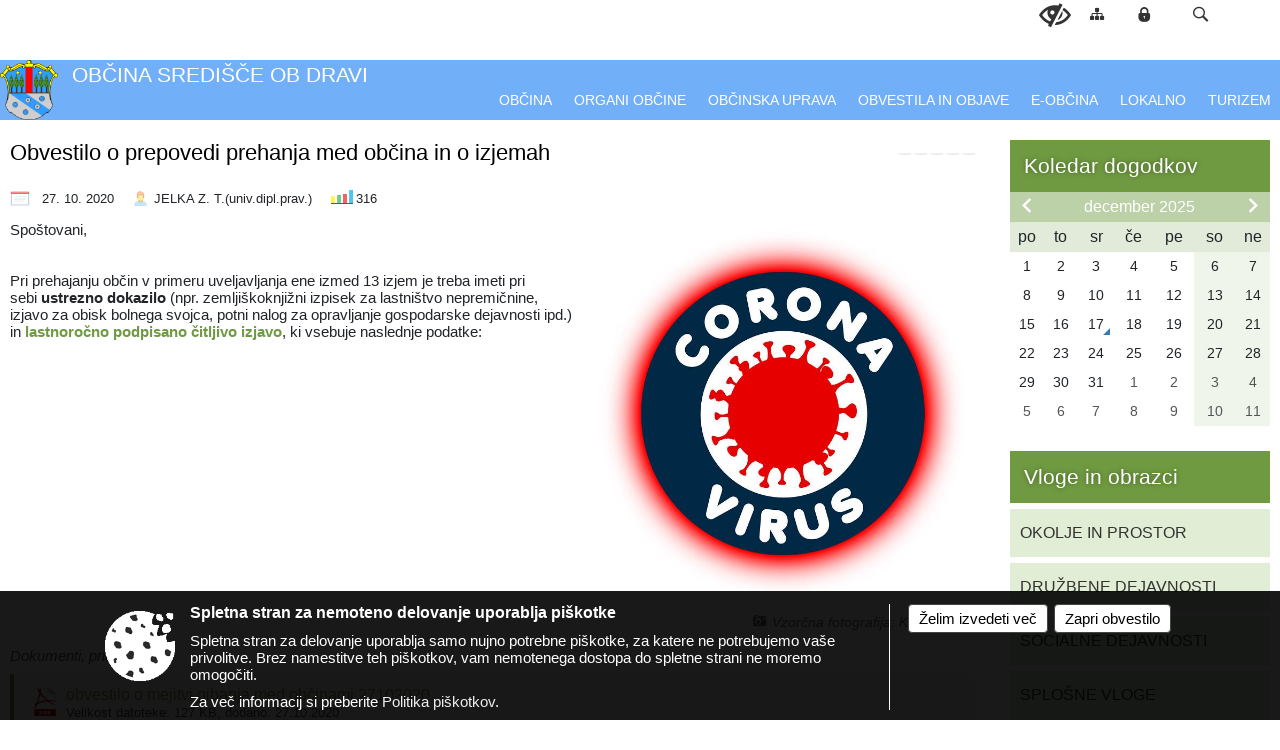

--- FILE ---
content_type: text/html; charset=utf-8
request_url: https://www.sredisce-ob-dravi.si/objava/309662
body_size: 388399
content:



<!DOCTYPE html>
<html lang="sl">
<head prefix="og: https://ogp.me/ns#">
    <meta charset="utf-8" />
    <meta property="og:type" content="website" />
    <title>Obvestilo o prepovedi prehanja med občina in o izjemah - sredisce-ob-dravi.si</title>
    <meta property="og:title" content="Obvestilo o prepovedi prehanja med občina in o izjemah - sredisce-ob-dravi.si" />
    <meta property="fb:app_id" content="1414532895426376" />
    <meta name="copyright" content="Copyright Sigmateh, 2025. Vse pravice pridržane.">
    <meta name="author" content="E-občina">
    <meta name="description" content="Spo&amp;scaron;tovani,   Pri prehajanju občin v primeru uveljavljanja ene izmed 13 izjem je treba imeti pri sebi ustrezno dokazilo (npr. zemlji&amp;scaron;koknjižni izpisek za lastni&amp;scaron;tvo nepremičnine, izjavo za obisk bolnega svojca, potni nalog za opravljanje gospodarske dejavnosti ipd.) in lastnoročno podpisano čitljivo izjavo, ki vsebuje naslednje podatke:" />
    <meta property="og:description" content="Spo&amp;scaron;tovani,   Pri prehajanju občin v primeru uveljavljanja ene izmed 13 izjem je treba imeti pri sebi ustrezno dokazilo (npr. zemlji&amp;scaron;koknjižni izpisek za lastni&amp;scaron;tvo nepremičnine, izjavo za obisk bolnega svojca, potni nalog za opravljanje gospodarske dejavnosti ipd.) in lastnoročno podpisano čitljivo izjavo, ki vsebuje naslednje podatke:" />
    <meta name="keywords" content="novice, aktualno dogajanje, novice v regiji, obcinske novice, občinske novice, oglasna deska, dogajanje v obcini, dogajanje v občini, obcinska stran, občinska stran, novosti v obcini, novosti v občini, Središče ob Dravi, Občina Središče ob Dravi" />
    <meta name="viewport" content="width=device-width, initial-scale=1.0" />
    
    
                    <meta property="og:url" content="https://www.sredisce-ob-dravi.si/objava/309662" />
                    <meta property="og:image" content="http://www.sredisce-ob-dravi.si/Datoteke/Slike/NoviceGalerija/l_939.png" />
                

            <link rel="shortcut icon" href="/favicons/sredisceobdravi/favicon.ico?v=7kxM7lPYPq">
        <link rel="canonical" href="https://www.sredisce-ob-dravi.si/objava/309662" />
        <link rel="sitemap" type="application/xml" title="Sitemap" href="/sitemapxml">

    <script src="/bundles/jquerybasic?v=388"></script>

    <script src="/bundles/bootstrap?v=388"></script>


    <!--[if lte IE 9]>
        <link href="/Scripts/animateit/iefix?v=WVNPMo8DK8TNI_w7e8_RCm17J9vKRIQ26uWUHEE5Dy01" rel="stylesheet"/>

    <![endif]-->
    <link href="/Content/osnovno?v=388" rel="stylesheet"/>

    <link href="/Content/bootstrap/bootstrap.min.css?v=388" rel="stylesheet"/>


    <script type="text/javascript">
        window.addEventListener("DOMContentLoaded", function () {
            if (window.navigator.userAgent.indexOf("Trident/") > 0) {
                alert("Ker za brskanje uporabljate starejšo različico spletnega brskalnika, vse funkcionalnosti spletnega mesta morda ne bodo na voljo. Predlagamo, da namestite Microsoft EDGE, Mozilla Firefox, Google Chrome ali katerega od drugih sodobnih spletnih brskalnikov.");
            }
        });
    </script>

    <script class="structured-data-org" type="application/ld+json">
        {
        "@context":"https://schema.org",
        "@type":"Organization",
        "name":"Občina Središče ob Dravi",
        "legalName":"Občina Središče ob Dravi",
        "url":"https://www.sredisce-ob-dravi.si",
        "logo":"https://e-obcina.si/Images/Grbi/sredisceobdravi.png",
        "contactPoint":
        {"@type":"ContactPoint","contactType":"Spletna stran Občine Središče ob Dravi","telephone":"[02 741 66 10]","email":"obcina.sredisce.ob.dravi@siol.net"}
        }
    </script>



        <link href="/Content/TinyMce/tinymce.min.css" rel="stylesheet" type="text/css" />

            <link href="/Content/Glave/modern5.min.css" rel="stylesheet" type="text/css" />
        <link href="/Content/Personalized/205.min.css" rel="stylesheet" type="text/css" />


    <link rel="stylesheet" href="/Fonts/eoicons/eoicons.css" />

    
    <link href="/Content/Responsive/novica?v=StFp0hTnC6woZi59JX9mogjjEoQcv0xHXfZK_LtP9O01" rel="stylesheet"/>


</head>
<body class="subpage    sl-SI">


    <div id="menu_mobile">
        <div id="header">
            <a href="#menu-left" class="eoicons eoicon-list" style="left: 0;" title="Meni - levo" aria-label="Meni - levo"></a>

            
            <a href="#menu-right" class="eoicons eoicon-user2" style="right: 0;" title="Meni - desno" aria-label="Meni - desno"></a>

        </div>

        <nav id="menu-left" role="navigation" aria-label="Glavna navigacija">
            <ul>
                        <li>
                                    <span>OBČINA</span>
                                                            <ul>
                                        <li>
                                                <a href="/objave/347" target="_self">Vizitka občine</a>

                                        </li>
                                        <li>
                                                <a href="/objave/175" target="_self">Predstavitev občine</a>

                                        </li>
                                        <li>
                                                <a href="/objave/187" target="_self">Grb in zastava</a>

                                        </li>
                                        <li>
                                                <a href="/katalogjavnegaznacaja" target="_self">Katalog informacij javnega značaja</a>

                                        </li>
                                        <li>
                                                <a href="/objave/191" target="_self">Občinski praznik</a>

                                        </li>
                                        <li>
                                                <a href="/objave/188" target="_self">Občinski nagrajenci</a>

                                        </li>
                                        <li>
                                                <a href="/gallery" target="_self">Fotogalerija</a>

                                        </li>
                                        <li>
                                                <a href="/objave/48" target="_self">Vaški odbori</a>

                                        </li>
                                        <li>
                                                <a href="/objave/172" target="_self">Naselja v občini</a>

                                        </li>
                                        <li>
                                                <a href="/objave/183" target="_self">Organigram</a>

                                        </li>
                                        <li>
                                                <a href="/gdpr" target="_self">Varstvo osebnih podatkov</a>

                                        </li>
                                        <li>
                                                <a href="/objave/177" target="_self">Strateški dokumenti</a>

                                        </li>
                                </ul>
                        </li>
                        <li>
                                    <span>ORGANI OBČINE</span>
                                                            <ul>
                                        <li>
                                                <a href="/objave/176" target="_self">Župan občine</a>

                                        </li>
                                        <li>
                                                <a href="/objave/294" target="_self">Podžupan občine</a>

                                        </li>
                                        <li>
                                                <span>OBČINSKI SVET</span>

                                                <ul>
                                                            <li><a href="/objave/201" target="_self">Naloge in pristojnosti</a></li>
                                                            <li><a href="/objave/229" target="_self">Člani občinskega sveta</a></li>
                                                            <li><a href="/objave/76" target="_self">Seje občinskega sveta</a></li>
                                                            <li><a href="/objave/115?subcategory=143" target="_self">Delovna telesa</a></li>
                                                </ul>
                                        </li>
                                        <li>
                                                <a href="/objava/271603" target="_self">Nadzorni odbor</a>

                                        </li>
                                        <li>
                                                <a href="/objava/277973" target="_self">Občinska volilna komisija</a>

                                        </li>
                                        <li>
                                                <a href="/objava/271607" target="_self">Svet za preventivo in vzgojo v cestnem prometu</a>

                                        </li>
                                        <li>
                                                <a href="/objava/271623" target="_self">Civilna zaščita</a>

                                        </li>
                                </ul>
                        </li>
                        <li>
                                    <span>OBČINSKA UPRAVA</span>
                                                            <ul>
                                        <li>
                                                <a href="/objave/200" target="_self">Naloge in pristojnosti</a>

                                        </li>
                                        <li>
                                                <a href="/objave/230" target="_self">Imenik zaposlenih</a>

                                        </li>
                                        <li>
                                                <a href="/objava/287820" target="_self">Skupna občinska uprava</a>

                                        </li>
                                        <li>
                                                <a href="/objave/255" target="_self">Uradne ure - delovni čas</a>

                                        </li>
                                        <li>
                                                <a href="/objave/180" target="_self">Pooblaščeni za odločanje</a>

                                        </li>
                                </ul>
                        </li>
                        <li>
                                    <span>OBVESTILA IN OBJAVE</span>
                                                            <ul>
                                        <li>
                                                <a href="/objave/8" target="_self">Novice in objave</a>

                                        </li>
                                        <li>
                                                <a href="/objave/43" target="_self">Koledar dogodkov</a>

                                        </li>
                                        <li>
                                                <a href="/objave/274" target="_self">Zapore cest</a>

                                        </li>
                                        <li>
                                                <a href="/objave/38" target="_self">Lokalni utrip - novice</a>

                                        </li>
                                        <li>
                                                <a href="/objave/58" target="_self">Javni razpisi in objave</a>

                                        </li>
                                        <li>
                                                <a href="/objave/46" target="_self">Projekti in investicije</a>

                                        </li>
                                        <li>
                                                <a href="/objave/107" target="_self">Prostorski akti občine</a>

                                        </li>
                                        <li>
                                                <a href="/acts" target="_self">Predpisi in odloki</a>

                                        </li>
                                        <li>
                                                <a href="/objave/65" target="_self">Uradna glasila</a>

                                        </li>
                                        <li>
                                                <a href="/objave/63" target="_self">Občinski časopis</a>

                                        </li>
                                        <li>
                                                <a href="/objave/161" target="_self">Proračun občine</a>

                                        </li>
                                        <li>
                                                <a href="/objave/101" target="_self">Lokalne volitve</a>

                                        </li>
                                </ul>
                        </li>
                        <li>
                                    <span>E-OBČINA</span>
                                                            <ul>
                                        <li>
                                                <a href="/objave/364" target="_self">Vloge in obrazci</a>

                                        </li>
                                        <li>
                                                <a href="/objave/391" target="_self">Predlogi in pobude</a>

                                        </li>
                                        <li>
                                                <a href="/objave/404" target="_self">Vprašajte občino</a>

                                        </li>
                                        <li>
                                                <a href="/einforming" target="_self">E-obveščanje občanov</a>

                                        </li>
                                        <li>
                                                <a href="/objava/760195" target="_self">E-rezervacije</a>

                                        </li>
                                        <li>
                                                <span>Informativni izračun</span>

                                                <ul>
                                                            <li><a href="/objave/345" target="_self">Komunalni prispevek</a></li>
                                                            <li><a href="/objave/348" target="_self">NUSZ</a></li>
                                                </ul>
                                        </li>
                                </ul>
                        </li>
                        <li>
                                    <span>LOKALNO</span>
                                                            <ul>
                                        <li>
                                                <a href="/objave/53" target="_self">Pomembne številke</a>

                                        </li>
                                        <li>
                                                <a href="/objava/271884" target="_self">Koristne povezave</a>

                                        </li>
                                        <li>
                                                <a href="/objave/51" target="_self">Javni zavodi in podjetja</a>

                                        </li>
                                        <li>
                                                <a href="/objave/49" target="_self">Društva in združenja</a>

                                        </li>
                                        <li>
                                                <a href="/objave/52" target="_self">Gospodarski subjekti</a>

                                        </li>
                                        <li>
                                                <a href="/objave/162" target="_self">Gosp. javne službe</a>

                                        </li>
                                        <li>
                                                <a href="/objava/287908" target="_self">Gospodarstvo</a>

                                        </li>
                                </ul>
                        </li>
                        <li>
                                    <span>TURIZEM</span>
                                                            <ul>
                                        <li>
                                                <a href="/objave/91" target="_self">Znamenitosti</a>

                                        </li>
                                        <li>
                                                <a href="/objave/112" target="_self">Gostinstvo</a>

                                        </li>
                                        <li>
                                                <a href="/objave/95" target="_self">Prenočišča</a>

                                        </li>
                                        <li>
                                                <a href="/objave/104" target="_self">Izleti in poti</a>

                                        </li>
                                        <li>
                                                <a href="/objave/109" target="_self">Lokalni ponudniki</a>

                                        </li>
                                        <li>
                                                <a href="/objava/279552" target="_self">Jeruzalem Slovenija</a>

                                        </li>
                                </ul>
                        </li>

            </ul>
        </nav>

        <nav id="menu-right" role="navigation" aria-label="Nastavitve">
            <ul>
                    <li>
                        <a id="login-link-mobile" href="/Prijava">Prijava</a>
                        <script type="text/javascript">
                            $(function () {
                                $("#login-link-mobile").prop("href", "/prijava?ReturnUrl=" + window.location.pathname);
                            });
                        </script>
                    </li>
                    <li>
                        <a href="/Registracija">Registracija</a>
                    </li>
            </ul>
        </nav>
    </div>
    <script type="text/javascript">
        $(function () {
            $("#menu-left .mm-btn_close").removeClass("mm-btn_close").addClass("mm-btn_search");
            $("#menu-left .mm-btn_search").attr("href", "javascript:void(0);");

            $(document).on("click", "#menu-left .mm-btn_search", function () {
                $("#menu-left .mm-searchfield").submit();
            });

            $("nav#menu-left .mm-navbars_top .mm-navbar .mm-btn_search").removeAttr("aria-owns"); // brez tega je celotna stran aria-hidden=true
        })



        document.addEventListener(
            "DOMContentLoaded", () => {
            new Mmenu("nav#menu-left", {
                "offCanvas": {
                    "position": "left-front"
                },
                "theme": "dark",
                "navbar": {
                    "title": "Glavni meni"
                },
                "navbars": [
                    {
                        "position": "top",
                        "content": [
                            "searchfield"
                        ]
                    }

,{"position": "bottom","content": ["<a class='eoicons eoicon-facebook' href='https://www.facebook.com/obcinasredisceobdravi.uradno'></a>","<a class='eoicons eoicon-phone2' href='tel:02 741 66 10'></a>","<a class='eoicons eoicon-mail' href='mailto:obcina.sredisce.ob.dravi@siol.net'></a>"]}                ],
                "searchfield": {
                    placeholder: "Začni iskanje...",
                    title: "Za pričetek iskanja kliknite na puščico >",
                    noResults: "",
                    add: true,
                    search: false,
                    searchIn: "#abc123"
                }
            }, {
                "searchfield": {
                    "form": {
                        action: "/search",
                        method: "get"
                    },
                    "input": {
                        type: "text",
                        name: "search_term",
                        id: "searchform"
                    },
                    "submit": true
                }
            });

            new Mmenu("nav#menu-right", {
                "offCanvas": {
                    "position": "right-front"
                },
                "theme": "dark",
                "navbar": {
                    "title": "Uporabnik"
                }
            });

            if ($("#vsebina .modal").length > 0) {
                $.each($("#vsebina .modal"), function () {
                    $(this).appendTo("body");
                });
            }
        });
    </script>
    <style type="text/css">
        .mm-navbars.mm-navbars--bottom {
            font-size: 1.5rem;
        }
    </style>
<div id="head-container" class="headstyle-modern5 d-print-none">
    <a id="jump-to-main-content" href="#maincontent" aria-label="Skok na vsebino">Skok na vsebino</a>

    <div id="top_row" class="skrij_pod_815">
        <div id="top_menu_container">
        <ul id="top_menu" class="skrij_pod_815">
            
                            <li>
                    <div class="menuItems">
                        <a class="eoicons eoicon-blind" href="#" onclick="$('#bps_control').modal('show');" title="Uporabniki z različnimi oblikami oviranosti"></a>
                    </div>
                </li>
                <li>
                    <div class="menuItems">
                        <a class="eoicons eoicon-sitemap" href="/sitemap" title="Kazalo strani"></a>
                    </div>
                </li>
                                                                                                                                        <li>
                    <a class="eoicons eoicon-locked1" id="login-link" href="/prijava" title="Prijava"></a>
                    <script type="text/javascript">
                        $(function () {
                            $("#login-link").prop("href", "/prijava?ReturnUrl=" + window.location.pathname);
                        });
                    </script>
                </li>
            <li class="search">
                <div class="menuItems">
                    <form id="search_form" method="GET" action="/search">
                        <input aria-label="Iskane ključne besede" id="search_term" name="search_term" placeholder="ISKANJE" />
                        <span aria-label="Išči" class="eoicons eoicon-search" id="search_btn" name="search_btn" role="button"></span>
                        <span id="search_close_button">✕</span>
                    </form>
                </div>
            </li>
        </ul>
        </div>
    </div>

        
        <div id="logo_container">
            <a href="/">
                <img alt="Grb Občine Središče ob Dravi" id="logo" src="/Images/Grbi/sredisceobdravi.png" />
                    <div id="municipality_name">
                        <span class="municipality_word">
Občina                        </span>
Središče ob Dravi                                            </div>
            </a>
        </div>

<div id="top_container">        
<div id="menu_desktop">
    <div>
        <div class="MeniClass" role="navigation" aria-label="Glavna navigacija">
            <ul id="main_menu" role="menubar">
                        <li role="none">
                                <a role="menuitem" href="#" target="_self" class="menu_title" aria-haspopup="true">
                                    <span style="border-color:">OBČINA</span>
                                </a>
                                                            <ul role="menu" class="menu_column" style="border-left-color:;">
                                        <li role="none" class="col-md-auto px-0">
                                                <a role="menuitem" aria-haspopup="false" href="/objave/347" target="_self">Vizitka občine</a>

                                        </li>
                                        <li role="none" class="col-md-auto px-0">
                                                <a role="menuitem" aria-haspopup="false" href="/objave/175" target="_self">Predstavitev občine</a>

                                        </li>
                                        <li role="none" class="col-md-auto px-0">
                                                <a role="menuitem" aria-haspopup="false" href="/objave/187" target="_self">Grb in zastava</a>

                                        </li>
                                        <li role="none" class="col-md-auto px-0">
                                                <a role="menuitem" aria-haspopup="false" href="/katalogjavnegaznacaja" target="_self">Katalog informacij javnega značaja</a>

                                        </li>
                                        <li role="none" class="col-md-auto px-0">
                                                <a role="menuitem" aria-haspopup="false" href="/objave/191" target="_self">Občinski praznik</a>

                                        </li>
                                        <li role="none" class="col-md-auto px-0">
                                                <a role="menuitem" aria-haspopup="false" href="/objave/188" target="_self">Občinski nagrajenci</a>

                                        </li>
                                        <li role="none" class="col-md-auto px-0">
                                                <a role="menuitem" aria-haspopup="false" href="/gallery" target="_self">Fotogalerija</a>

                                        </li>
                                        <li role="none" class="col-md-auto px-0">
                                                <a role="menuitem" aria-haspopup="false" href="/objave/48" target="_self">Vaški odbori</a>

                                        </li>
                                        <li role="none" class="col-md-auto px-0">
                                                <a role="menuitem" aria-haspopup="false" href="/objave/172" target="_self">Naselja v občini</a>

                                        </li>
                                        <li role="none" class="col-md-auto px-0">
                                                <a role="menuitem" aria-haspopup="false" href="/objave/183" target="_self">Organigram</a>

                                        </li>
                                        <li role="none" class="col-md-auto px-0">
                                                <a role="menuitem" aria-haspopup="false" href="/gdpr" target="_self">Varstvo osebnih podatkov</a>

                                        </li>
                                        <li role="none" class="col-md-auto px-0">
                                                <a role="menuitem" aria-haspopup="false" href="/objave/177" target="_self">Strateški dokumenti</a>

                                        </li>
                                </ul>
                        </li>
                        <li role="none">
                                <a role="menuitem" href="#" target="_self" class="menu_title" aria-haspopup="true">
                                    <span style="border-color:">ORGANI OBČINE</span>
                                </a>
                                                            <ul role="menu" class="menu_column" style="border-left-color:;">
                                        <li role="none" class="col-md-auto px-0">
                                                <a role="menuitem" aria-haspopup="false" href="/objave/176" target="_self">Župan občine</a>

                                        </li>
                                        <li role="none" class="col-md-auto px-0">
                                                <a role="menuitem" aria-haspopup="false" href="/objave/294" target="_self">Podžupan občine</a>

                                        </li>
                                        <li role="none" class="col-md-auto px-0">
                                                <a role="menuitem" aria-haspopup="true" href="#">OBČINSKI SVET</a>

                                                <ul role="menu" class="submenu">
                                                            <li role="none" class="col-md-auto px-0"><a role="menuitem" href="/objave/201" target="_self">Naloge in pristojnosti</a></li>
                                                            <li role="none" class="col-md-auto px-0"><a role="menuitem" href="/objave/229" target="_self">Člani občinskega sveta</a></li>
                                                            <li role="none" class="col-md-auto px-0"><a role="menuitem" href="/objave/76" target="_self">Seje občinskega sveta</a></li>
                                                            <li role="none" class="col-md-auto px-0"><a role="menuitem" href="/objave/115?subcategory=143" target="_self">Delovna telesa</a></li>
                                                </ul>
                                        </li>
                                        <li role="none" class="col-md-auto px-0">
                                                <a role="menuitem" aria-haspopup="false" href="/objava/271603" target="_self">Nadzorni odbor</a>

                                        </li>
                                        <li role="none" class="col-md-auto px-0">
                                                <a role="menuitem" aria-haspopup="false" href="/objava/277973" target="_self">Občinska volilna komisija</a>

                                        </li>
                                        <li role="none" class="col-md-auto px-0">
                                                <a role="menuitem" aria-haspopup="false" href="/objava/271607" target="_self">Svet za preventivo in vzgojo v cestnem prometu</a>

                                        </li>
                                        <li role="none" class="col-md-auto px-0">
                                                <a role="menuitem" aria-haspopup="false" href="/objava/271623" target="_self">Civilna zaščita</a>

                                        </li>
                                </ul>
                        </li>
                        <li role="none">
                                <a role="menuitem" href="#" target="_self" class="menu_title" aria-haspopup="true">
                                    <span style="border-color:">OBČINSKA UPRAVA</span>
                                </a>
                                                            <ul role="menu" class="menu_column" style="border-left-color:;">
                                        <li role="none" class="col-md-auto px-0">
                                                <a role="menuitem" aria-haspopup="false" href="/objave/200" target="_self">Naloge in pristojnosti</a>

                                        </li>
                                        <li role="none" class="col-md-auto px-0">
                                                <a role="menuitem" aria-haspopup="false" href="/objave/230" target="_self">Imenik zaposlenih</a>

                                        </li>
                                        <li role="none" class="col-md-auto px-0">
                                                <a role="menuitem" aria-haspopup="false" href="/objava/287820" target="_self">Skupna občinska uprava</a>

                                        </li>
                                        <li role="none" class="col-md-auto px-0">
                                                <a role="menuitem" aria-haspopup="false" href="/objave/255" target="_self">Uradne ure - delovni čas</a>

                                        </li>
                                        <li role="none" class="col-md-auto px-0">
                                                <a role="menuitem" aria-haspopup="false" href="/objave/180" target="_self">Pooblaščeni za odločanje</a>

                                        </li>
                                </ul>
                        </li>
                        <li role="none">
                                <a role="menuitem" href="#" target="_self" class="menu_title" aria-haspopup="true">
                                    <span style="border-color:">OBVESTILA IN OBJAVE</span>
                                </a>
                                                            <ul role="menu" class="menu_column" style="border-left-color:;">
                                        <li role="none" class="col-md-auto px-0">
                                                <a role="menuitem" aria-haspopup="false" href="/objave/8" target="_self">Novice in objave</a>

                                        </li>
                                        <li role="none" class="col-md-auto px-0">
                                                <a role="menuitem" aria-haspopup="false" href="/objave/43" target="_self">Koledar dogodkov</a>

                                        </li>
                                        <li role="none" class="col-md-auto px-0">
                                                <a role="menuitem" aria-haspopup="false" href="/objave/274" target="_self">Zapore cest</a>

                                        </li>
                                        <li role="none" class="col-md-auto px-0">
                                                <a role="menuitem" aria-haspopup="false" href="/objave/38" target="_self">Lokalni utrip - novice</a>

                                        </li>
                                        <li role="none" class="col-md-auto px-0">
                                                <a role="menuitem" aria-haspopup="false" href="/objave/58" target="_self">Javni razpisi in objave</a>

                                        </li>
                                        <li role="none" class="col-md-auto px-0">
                                                <a role="menuitem" aria-haspopup="false" href="/objave/46" target="_self">Projekti in investicije</a>

                                        </li>
                                        <li role="none" class="col-md-auto px-0">
                                                <a role="menuitem" aria-haspopup="false" href="/objave/107" target="_self">Prostorski akti občine</a>

                                        </li>
                                        <li role="none" class="col-md-auto px-0">
                                                <a role="menuitem" aria-haspopup="false" href="/acts" target="_self">Predpisi in odloki</a>

                                        </li>
                                        <li role="none" class="col-md-auto px-0">
                                                <a role="menuitem" aria-haspopup="false" href="/objave/65" target="_self">Uradna glasila</a>

                                        </li>
                                        <li role="none" class="col-md-auto px-0">
                                                <a role="menuitem" aria-haspopup="false" href="/objave/63" target="_self">Občinski časopis</a>

                                        </li>
                                        <li role="none" class="col-md-auto px-0">
                                                <a role="menuitem" aria-haspopup="false" href="/objave/161" target="_self">Proračun občine</a>

                                        </li>
                                        <li role="none" class="col-md-auto px-0">
                                                <a role="menuitem" aria-haspopup="false" href="/objave/101" target="_self">Lokalne volitve</a>

                                        </li>
                                </ul>
                        </li>
                        <li role="none">
                                <a role="menuitem" href="#" target="_self" class="menu_title" aria-haspopup="true">
                                    <span style="border-color:">E-OBČINA</span>
                                </a>
                                                            <ul role="menu" class="menu_column" style="border-left-color:;">
                                        <li role="none" class="col-md-auto px-0">
                                                <a role="menuitem" aria-haspopup="false" href="/objave/364" target="_self">Vloge in obrazci</a>

                                        </li>
                                        <li role="none" class="col-md-auto px-0">
                                                <a role="menuitem" aria-haspopup="false" href="/objave/391" target="_self">Predlogi in pobude</a>

                                        </li>
                                        <li role="none" class="col-md-auto px-0">
                                                <a role="menuitem" aria-haspopup="false" href="/objave/404" target="_self">Vprašajte občino</a>

                                        </li>
                                        <li role="none" class="col-md-auto px-0">
                                                <a role="menuitem" aria-haspopup="false" href="/einforming" target="_self">E-obveščanje občanov</a>

                                        </li>
                                        <li role="none" class="col-md-auto px-0">
                                                <a role="menuitem" aria-haspopup="false" href="/objava/760195" target="_self">E-rezervacije</a>

                                        </li>
                                        <li role="none" class="col-md-auto px-0">
                                                <a role="menuitem" aria-haspopup="true" href="#">Informativni izračun</a>

                                                <ul role="menu" class="submenu">
                                                            <li role="none" class="col-md-auto px-0"><a role="menuitem" href="/objave/345" target="_self">Komunalni prispevek</a></li>
                                                            <li role="none" class="col-md-auto px-0"><a role="menuitem" href="/objave/348" target="_self">NUSZ</a></li>
                                                </ul>
                                        </li>
                                </ul>
                        </li>
                        <li role="none">
                                <a role="menuitem" href="#" target="_self" class="menu_title" aria-haspopup="true">
                                    <span style="border-color:">LOKALNO</span>
                                </a>
                                                            <ul role="menu" class="menu_column" style="border-left-color:;">
                                        <li role="none" class="col-md-auto px-0">
                                                <a role="menuitem" aria-haspopup="false" href="/objave/53" target="_self">Pomembne številke</a>

                                        </li>
                                        <li role="none" class="col-md-auto px-0">
                                                <a role="menuitem" aria-haspopup="false" href="/objava/271884" target="_self">Koristne povezave</a>

                                        </li>
                                        <li role="none" class="col-md-auto px-0">
                                                <a role="menuitem" aria-haspopup="false" href="/objave/51" target="_self">Javni zavodi in podjetja</a>

                                        </li>
                                        <li role="none" class="col-md-auto px-0">
                                                <a role="menuitem" aria-haspopup="false" href="/objave/49" target="_self">Društva in združenja</a>

                                        </li>
                                        <li role="none" class="col-md-auto px-0">
                                                <a role="menuitem" aria-haspopup="false" href="/objave/52" target="_self">Gospodarski subjekti</a>

                                        </li>
                                        <li role="none" class="col-md-auto px-0">
                                                <a role="menuitem" aria-haspopup="false" href="/objave/162" target="_self">Gosp. javne službe</a>

                                        </li>
                                        <li role="none" class="col-md-auto px-0">
                                                <a role="menuitem" aria-haspopup="false" href="/objava/287908" target="_self">Gospodarstvo</a>

                                        </li>
                                </ul>
                        </li>
                        <li role="none">
                                <a role="menuitem" href="#" target="_self" class="menu_title" aria-haspopup="true">
                                    <span style="border-color:">TURIZEM</span>
                                </a>
                                                            <ul role="menu" class="menu_column" style="border-left-color:;">
                                        <li role="none" class="col-md-auto px-0">
                                                <a role="menuitem" aria-haspopup="false" href="/objave/91" target="_self">Znamenitosti</a>

                                        </li>
                                        <li role="none" class="col-md-auto px-0">
                                                <a role="menuitem" aria-haspopup="false" href="/objave/112" target="_self">Gostinstvo</a>

                                        </li>
                                        <li role="none" class="col-md-auto px-0">
                                                <a role="menuitem" aria-haspopup="false" href="/objave/95" target="_self">Prenočišča</a>

                                        </li>
                                        <li role="none" class="col-md-auto px-0">
                                                <a role="menuitem" aria-haspopup="false" href="/objave/104" target="_self">Izleti in poti</a>

                                        </li>
                                        <li role="none" class="col-md-auto px-0">
                                                <a role="menuitem" aria-haspopup="false" href="/objave/109" target="_self">Lokalni ponudniki</a>

                                        </li>
                                        <li role="none" class="col-md-auto px-0">
                                                <a role="menuitem" aria-haspopup="false" href="/objava/279552" target="_self">Jeruzalem Slovenija</a>

                                        </li>
                                </ul>
                        </li>
            </ul>
        </div>
    </div>
</div>


    </div>

</div>

<script type="text/javascript">
    function toggleSearchInput() {
        if ($('.search .menuItems #search_term').width() > 0) {
            $('.search .menuItems #search_term').removeClass("active");
            $('.search .menuItems #search_btn').removeClass("active");
            $('.search .menuItems #search_close_button').removeClass("active");
        } else {
            $('.search .menuItems #search_term').focus();
            $('.search .menuItems #search_term').addClass("active");
            $('.search .menuItems #search_btn').addClass("active");
            $('.search .menuItems #search_close_button').addClass("active");
        }
        $('#top_menu_container #top_menu li:not(.search)').fadeToggle(800);
    }

    $(document).on("click", ".search .menuItems #search_btn", function () {
        if ($('.search .menuItems #search_term').width() > 0) {
            $(".search .menuItems #search_form").submit();
        } else {
            toggleSearchInput();
        }
    });

    $(document).on("click", ".search .menuItems #search_close_button", function () {
        toggleSearchInput();
    });

    $(function () {
        if ($('#top_container #main_menu ul').length > 0) {
            new Menubar($('#top_container #main_menu').get(0)).init();
        }

        if ($(window).width() < 815) {
            $("#menu_mobile").show();
        }

    });

    $(window).resize(function () {
        if ($(window).width() < 815) {
            $("#menu_mobile").show();
        } else {
            $("#menu_mobile").hide();
        }
    });
</script>


        <div id="top_section_title_container">
              
        </div>
    

    <div id="sidebar">



            <div id="bps-popup" class="skrij_nad_815 d-print-none">
                <div>
                    <a href="#" onclick="$('#bps_control').modal('show');" class="eoicons eoicon-eye" title="Uporabniki z različnimi oblikami oviranosti"></a>
                </div>
            </div>
    </div>
    <div id="vsebina" data-id="309662">
            <div id="middle-column" class=" margin-right-menu" role="main">
                <a name="maincontent"></a>
                




    <div class="spodnja_crta osrednji_vsebina" style="overflow: visible;">
        

<div class="social_row d-print-none">
    <div class="social-group">
        <div class="title">Deli s prijatelji</div>
        <div class="plugins">
            <button type="button" class="social-facebook image-effect-1" role="link" title="Deli na omrežju Facebook" onclick="window.open('http://www.facebook.com/sharer.php?u=https://www.sredisce-ob-dravi.si/objava/309662', 'mywin' ,'left=50,top=50,width=600,height=350,toolbar=0'); return false;"></button>
            <button type="button" class="social-x image-effect-1" role="link" title="Deli na omrežju Twitter" onclick="window.open('https://twitter.com/intent/tweet?text=Obvestilo o prepovedi prehanja med občina in o izjemah - sredisce-ob-dravi.si&amp;url=https://www.sredisce-ob-dravi.si/objava/309662;via=E-obcina.si', 'mywin' ,'left=50,top=50,width=600,height=350,toolbar=0'); return false;"></button>
            <button type="button" class="social-pinterest image-effect-1" role="link" title="Deli na omrežju Pinterest" onclick="window.open('http://pinterest.com/pin/create/button/?url=https://www.sredisce-ob-dravi.si/objava/309662&amp;media=https://www.e-obcina.si/Datoteke/Slike/NoviceGalerija/l_939.png', 'mywin' ,'left=50,top=50,width=600,height=350,toolbar=0'); return false;"></button>
            <button type="button" class="social-linkedin image-effect-1" role="link" title="Deli na omrežju LinkedIn" onclick="window.open('http://www.linkedin.com/shareArticle?mini=true&url=https://www.sredisce-ob-dravi.si/objava/309662&amp;media=https://www.e-obcina.si/Datoteke/Slike/NoviceGalerija/l_939.png', 'mywin' ,'left=50,top=50,width=600,height=350,toolbar=0'); return false;"></button>
            <button type="button" class="social-mail image-effect-1" role="link" title="Pošlji po e-pošti" onclick="window.open('mailto:?subject=Obvestilo o prepovedi prehanja med občina in o izjemah - sredisce-ob-dravi.si&body=https://www.sredisce-ob-dravi.si/objava/309662&amp;');"></button>
        </div>
    </div>
</div><input id="current_content_id" name="current_content_id" type="hidden" value="11035" /><div id="current-location" class="d-print-none colored_links">
    <div>
        <a style="overflow: hidden; display: inline-block;" href="/">Domov</a>
 <span style="overflow: hidden;">Obvestila in objave</span> <a style="overflow: hidden; display: inline-block;" href="/objave/8">Novice in objave</a>         <span id="current-location-title" class="odreziTekstDodajTriPike">Obvestilo o prepovedi prehanja med občina in o izjemah</span>    </div>
</div>
    <h1 id="main_title">

Obvestilo o prepovedi prehanja med občina in o izjemah    </h1>




            <div id="short_info">
                    <span style="padding-right: 15px;"><span class="emunicipality-calendar-icon emunicipality-calendar-icon-md" data-bs-toggle="tooltip" title="Datum objave"></span>27. 10. 2020</span>
                                    <span style="padding-right: 15px;">
                        <span class="emunicipality-author-icon emunicipality-author-icon-md" data-bs-toggle="tooltip" title="Objavil"></span>
JELKA Z. T.(univ.dipl.prav.)                    </span>
                                    <span style="padding-right: 15px;"><span class="emunicipality-stat-icon emunicipality-stat-icon-md" data-bs-toggle="tooltip" title="Število ogledov (podatek se osveži vsakih 15 minut)"></span>316</span>
            </div>



        <ul class="main-post-tabs nav nav-tabs mt-3" style="clear: left; display: none;">
                        <li class="nav-item">
                <a class="nav-link active" data-id="category_default" data-bs-toggle="tab" href="#category_default">
Osnovni podatki                </a>
            </li>
                    </ul>

        <input id="current_page" name="current_page" type="hidden" value="1" />
        <input id="current_tab" name="current_tab" type="hidden" value="" />

        <div class="tab-content" style="clear: left;">
            <div id="category_default" class="tab-pane active">
                



<div class="details_category_8" style="margin-top: 15px; clear: both;">
                    <div id="cover_image" style="float: right;">
                    <figcaption itemprop="caption description">
                        <a title="Vzorčna fotografija: Koronavirus" href="/Datoteke/Slike/NoviceGalerija/l_939.png" rel="picture[gallery]" class="image-container">
                            <img alt="" aria-hidden="true" src="/Datoteke/Slike/NoviceGalerija/l_939.png" style="max-width: 400px; padding: 0 0 15px 15px;" />
                                <div class="caption_details" style="font-style: italic; color: #666; padding-left: 10px; position: relative; top: -7px; text-align: right; font-size: .9rem; max-width: 400px;"><span class="eoicons eoicon-camera" style="margin-right: 5px;"></span>Vzorčna fotografija: Koronavirus</div>
                        </a>
                    </figcaption>
                </div>





<script type="text/javascript">
    $(function () {
        $('.podrobnosti').filter(function () {
            return $.trim($(this).text()).length == 0;
        }).remove();
    });
</script>
            <div style="">
                
                    <div class="opis obogatena_vsebina colored_links">
                        
                        Spo&scaron;tovani,<br><br><br>Pri prehajanju občin v primeru uveljavljanja ene izmed 13 izjem je treba imeti pri sebi&nbsp;<b>ustrezno dokazilo</b> (npr. zemlji&scaron;koknjižni izpisek za lastni&scaron;tvo nepremičnine, izjavo za obisk bolnega svojca, potni nalog za opravljanje gospodarske dejavnosti ipd.) in&nbsp;<a href="https://www.gov.si/assets/ministrstva/MNZ/SOJ/Novice/2020/OKTOBER-2020/Vzorec_Izjava_27.10.2020.docx"><b>lastnoročno podpisano čitljivo izjavo</b></a>, ki vsebuje naslednje podatke:
                    </div>

            </div>
            <div style="">
                

<div class="priloge">
                <div class="category ">
                        <h4 class="title mb-0" onclick="$(this).parent().toggleClass('shrink');">
                            Dokumenti, priloge 

                        </h4>
                    <div class="category_details"></div>
                        <div class="click_for_more" onclick="$(this).parent().toggleClass('shrink');">Klikni tukaj za prikaz prilog</div>

                        <div class="files">
                                <a class="custom_effect_1" href="/DownloadFile?id=283407" title="obvestilo o mejitvi gibanja med občinami 27102020" target="_blank">
                                    <div class="icon_container">
                                        <img src="/Images/Design/Priloge/priloga_pdf.png" alt="Priloga" />
                                    </div>
                                    <div class="details_container">
                                        <div class="title">obvestilo o mejitvi gibanja med občinami 27102020</div>
                                        <div class="filesize">Velikost datoteke: 127 KB</div>
                                            <div class="date-added">, dodano: 27.10.2020</div>
                                                                            </div>
                                </a>
                        </div>
                </div>
</div>
            </div>
            <div style="">
                



<div class="gallery gallery_big">

</div>
            </div>
            <div style="">
                

<div class="priloge">
</div>
            </div>



    

    



    



    
    

    

</div>


<link href="/Content/prettyphoto?v=Ni9Ui5ITfpqR7CsZ3wLjkofZnACGbCMJpy2-Ah50X4A1" rel="stylesheet"/>

<script src="/bundles/prettyphoto?v=nOAa94hOdnOlTveHTEXlwqH1mFhaoTAWhY6beQyUerU1"></script>


<script type="text/javascript">
    $(function() {
        $("a[rel^='picture']").magnificPopup({type:'image', gallery: { enabled: true } });
    });
</script>
            </div>
                    </div>
    </div>


<script type="text/javascript">
    $(function () {
        $(".main-post-tabs").each(function () {
            if ($(this).find('> li').length > 1) {
                $(this).css("display", "flex");
            }
        });

        initBootstrapTooltips();

        var hash = window.location.hash.substr(1);
        if (hash != "") {
            $('.nav-tabs a[href="#' + hash + '"]').tab('show');
        }

        $("body").addClass("single_post");
    });

    $('.main-post-tabs a').click(function (e) {
        if ($(this).data("id").substring(0, 8) == "category") {
            $("#current_tab").val($(this).data("id").substring(8));
            window.location.hash = $(this).data("id"); // spremenimo hash v url-ju zaradi povratka na isto stran (npr. iz seje komisije nazaj na komisijo)
            $('html, body').animate({ scrollTop: '0px' }, 300);
        }
    });

    function UpdateList() {
        $('.main-post-tabs a[href="#category' + ($("#current_tab").val() != '' ? $("#current_tab").val() : 0) + '"]').tab('show');
        $("#category" + ($("#current_tab").val() != '' ? $("#current_tab").val() : 0)).html('<div class="loading_svg_1"></div>');
        $.ajax({
            url: "/GetPosts",
            type: "POST",
            cache: false,
            data: {
                page: $("#current_page").val(),
                related_post_id: 309662,
                eo_id: 205,
                municipality_id: 205,
                category_id: $("#current_tab").val()
            },
            success: function (response) {
                $("#category" + ($("#current_tab").val() != '' ? $("#current_tab").val() : 0)).html(response);
            }
        });
    }

    
</script>
            </div>
            <div id="side-menu">

                    <div id="right-column" role="navigation" aria-label="Desno stransko področje" style="">





<div class="boxEventsCalendar menuBox" >
        <h2 class="box-header color1">
            <a href="/dogodki">Koledar dogodkov</a>
        </h2>
    <div id="calendar133481" class="box-content">
        <div id="graphiccalendar"><div class="calendar_popup" style="position: absolute; z-index: 1000; background-color: #FFF; display: none;"></div></div>
    </div>
</div>



<script type="text/javascript">
    $(function () {
        function registerOpenSameDayEvent() {
            // since dp.change doesn't trigger if the date doesn't change, we have to check ourself
            $("#calendar133481 #graphiccalendar .datepicker .datepicker-days td.day.active").click(function () {
                location.href = '/EventsOnDate?date=' + $('#calendar133481 #graphiccalendar').data("DateTimePicker").viewDate().format('DD.MM.YYYY');
            });
        }

        $('#calendar133481 #graphiccalendar').on('dp.change', function (e) {
            var dateTimePicker = $(this).data("DateTimePicker");
            if (typeof dateTimePicker !== 'undefined') {
                location.href = '/EventsOnDate?date=' + dateTimePicker.viewDate().format('DD.MM.YYYY');
            }
        });

        $('#calendar133481 #graphiccalendar').on('dp.show', function (e) {
            registerOpenSameDayEvent();
        });

        $('#calendar133481 #graphiccalendar').on('dp.update', function (e) {
            if (e.change == 'M' || e.change == 'YYYY') {
                refreshEventsCalendar(e.viewDate._d);
            }
        });

        refreshEventsCalendar(new Date());

        let events = [];
        function refreshEventsCalendar(date) {
            let new_date = date;
            $.ajax({
                context: this,
                url: "/GetEvents",
                type: "GET",
                data: {
                    year: date.getFullYear(),
                    month: date.getMonth() + 1,
                    num_of_days_tolerance: 7
                                    },
                cache: false,
                success: function (response) {
                    if (typeof $('#calendar133481 #graphiccalendar').data("DateTimePicker") !== 'undefined') {
                        $('#calendar133481 #graphiccalendar').data("DateTimePicker").destroy();
                    }

                    let enabled_dates = [];
                    let disabled_days = [];
                    events = [];

                    if (response.disabled) {
                        jQuery.each(response.disabled_days, function () {
                            disabled_days.push(moment(this.toString()));
                        });
                    } else {
                        jQuery.each(response.events, function () {
                            enabled_dates.push(moment(this.formatted_datetime.toString()));
                            events.push([moment(this.formatted_datetime.toString()).format('DD.MM.YYYY'), moment(this.datetime.toString()).format('H.mm'), this.title, this.location]);
                        });
                    }

                    if (response.disabled) {
                        $('#calendar133481 #graphiccalendar').datetimepicker({
                            inline: true,
                            locale: 'sl',
                            format: 'dd.MM.yyyy',
                            defaultDate: moment("1." + (new_date.getMonth() + 1) + "." + new_date.getFullYear(), "DD.MM.YYYY"),
                            disabledDates: disabled_days
                        });
                    } else {
                        $('#calendar133481 #graphiccalendar').datetimepicker({
                            inline: true,
                            locale: 'sl',
                            format: 'dd.MM.yyyy',
                            defaultDate: moment("1." + (new_date.getMonth() + 1) + "." + new_date.getFullYear(), "DD.MM.YYYY"),
                            enabledDates: enabled_dates
                        });
                    }
                }
            });
        }

        $(document).on("mouseenter", "#calendar133481 #graphiccalendar .day:not(.disabled)", function (e) {
            $("#calendar133481 #graphiccalendar .calendar_popup").show();

            let day = $(this).data("day").replace(" ", "").replace(" ", "");
            let events_result = "";

            $.each(events, function () {
                if (day == this[0] || day.replace('/', '.').replace('/', '.') == this[0]) {
                    events_result += "<li>" + (this[1] != "0.00" ? this[1] + ": " : "") + this[2] + "<div style=\"color: #999;\">" + (this[3] == null ? '' : this[3]) + "</div></li>";
                }
            });

            let popup_container = "<div class=\"title color1_85transparency\">" + day + "</div><ul>" + events_result + "</ul>";
            $("#calendar133481 #graphiccalendar .calendar_popup").html(popup_container);

            $("#calendar133481 #graphiccalendar .calendar_popup").css("left", $(this).position().left);
            $("#calendar133481 #graphiccalendar .calendar_popup").css("top", $(this).position().top - $("#calendar133481 #graphiccalendar .calendar_popup").height());
        });

        $(document).on("mouseleave", "#calendar133481 #graphiccalendar .day:not(.disabled)", function () {
            $("#calendar133481 #graphiccalendar .calendar_popup").hide();
        });
    });
</script>

<div class="menuBoxListGrouped menuBox custom_class_vloge">
        <h2 class="box-header color1">
            <a href="/objave/364">Vloge in obrazci</a>
        </h2>
    <div class="box-content">

            <button class="title" onclick="$('.menuBoxListGrouped .box-content #category409650').toggle(300);">OKOLJE IN PROSTOR</button>
            <ul id="category409650" class="details" style="display: none;">
                    <li>
                        <a href="/objava/643828">
                            <div class="odreziTekstDodajTriPike">
                                Vloga za izdajo lokacijske informacije ( promet in gradnja )
                            </div>
                        </a>
                    </li>
                    <li>
                        <a href="/objava/751217">
                            <div class="odreziTekstDodajTriPike">
                                Vloga za izdajo soglasja k postavitvi ograje ob občinski cesti
                            </div>
                        </a>
                    </li>
                    <li>
                        <a href="/objava/765368">
                            <div class="odreziTekstDodajTriPike">
                                Vloga za izdajo projektnih pogojev Priloga 8A, ULRS 30,23-52-53
                            </div>
                        </a>
                    </li>
                    <li>
                        <a href="/objava/765383">
                            <div class="odreziTekstDodajTriPike">
                                Vloga za izdajo mnenja k predvideni gradnji Priloga 9A, ULRS 30,23-56-58.pdf
                            </div>
                        </a>
                    </li>
                    <li>
                        <a href="/objava/287651">
                            <div class="odreziTekstDodajTriPike">
                                Vloga za izdajo soglasja za zaporo občinske ceste, pločnika ali javne parkirne površine
                            </div>
                        </a>
                    </li>
                    <li>
                        <a href="/objava/296003">
                            <div class="odreziTekstDodajTriPike">
                                Vloga za izdajo soglasja za prekop oz. podvrtanje občinske ceste/zemljišča
                            </div>
                        </a>
                    </li>
                    <li>
                        <a href="/objava/287643">
                            <div class="odreziTekstDodajTriPike">
                                Vloga za izdajo soglasja k izvedbi cestnega priključka na občinsko cesto
                            </div>
                        </a>
                    </li>
                    <li>
                        <a href="/objava/287642">
                            <div class="odreziTekstDodajTriPike">
                                Vloga za izdajo soglasja za poseg v varovalnem pasu občinske ceste
                            </div>
                        </a>
                    </li>
                    <li>
                        <a href="/objava/296012">
                            <div class="odreziTekstDodajTriPike">
                                Vloga za postavitev turistične in druge obvestilne signalizacije (TIOS)
                            </div>
                        </a>
                    </li>
                    <li>
                        <a href="/objava/287652">
                            <div class="odreziTekstDodajTriPike">
                                Zahteva za izdajo mnenja pri gradnji objekta o skladnosti s prostorskim aktom
                            </div>
                        </a>
                    </li>
                    <li>
                        <a href="/objava/287648">
                            <div class="odreziTekstDodajTriPike">
                                Vloga za izdajo potrdila o pogojih za parcelacijo na stavbnem zemljišču
                            </div>
                        </a>
                    </li>
                    <li>
                        <a href="/objava/287644">
                            <div class="odreziTekstDodajTriPike">
                                Vloga za izdajo potrdila o (ne)uveljavljanju predkupne pravice
                            </div>
                        </a>
                    </li>
                    <li>
                        <a href="/objava/287639">
                            <div class="odreziTekstDodajTriPike">
                                Vloga za izdajo odločbe o komunalnem prispevku
                            </div>
                        </a>
                    </li>
                    <li>
                        <a href="/objava/287647">
                            <div class="odreziTekstDodajTriPike">
                                Vloga za izdajo soglasja za uporabo javne površine
                            </div>
                        </a>
                    </li>
                    <li>
                        <a href="/objava/287645">
                            <div class="odreziTekstDodajTriPike">
                                Pobuda za spremembe in dopolnitve občinskega prostorskega načrta (OPN)
                            </div>
                        </a>
                    </li>
                    <li>
                        <a href="/objava/287646">
                            <div class="odreziTekstDodajTriPike">
                                Vloga za oprostitev plačila nadomestila za uporabo stavbnega zemljišča (NUSZ) za prvih 5 let po vselitvi
                            </div>
                        </a>
                    </li>
                    <li>
                        <a href="/objava/287649">
                            <div class="odreziTekstDodajTriPike">
                                Obvestilo o spremembi zavezanca za plačilo nadomestila za uporabo stavbnega zemljišča
                            </div>
                        </a>
                    </li>
                    <li>
                        <a href="/objava/323904">
                            <div class="odreziTekstDodajTriPike">
                                Vloga za ustanovitev služnostne pravice na nepremičninah, ki so v lasti ali upravljanju občine Središče ob Dravi
                            </div>
                        </a>
                    </li>
                    <li>
                        <a href="/objava/287654">
                            <div class="odreziTekstDodajTriPike">
                                Vloga za izdajo dovoljenja za prekop/pokop posmrtnih ostankov
                            </div>
                        </a>
                    </li>
                    <li>
                        <a href="/objava/287655">
                            <div class="odreziTekstDodajTriPike">
                                Vloga za izdajo soglasja k postavitvi ali obnovi spomenika ter ureditvi groba
                            </div>
                        </a>
                    </li>
                    <li>
                        <a href="/objava/287650">
                            <div class="odreziTekstDodajTriPike">
                                Vloga za izdajo dovoljenja za izredni prevoz po občinski cesti
                            </div>
                        </a>
                    </li>
            </ul>
            <button class="title" onclick="$('.menuBoxListGrouped .box-content #category409651').toggle(300);">DRUŽBENE DEJAVNOSTI</button>
            <ul id="category409651" class="details" style="display: none;">
                    <li>
                        <a href="/objava/287666">
                            <div class="odreziTekstDodajTriPike">
                                Vloga za prijavo obratovalnega časa obrata / kmetije
                            </div>
                        </a>
                    </li>
                    <li>
                        <a href="/objava/287660">
                            <div class="odreziTekstDodajTriPike">
                                Vloga za izdajo dovoljenja za začasno ali občasno čezmerno obremenitev okolja s hrupom
                            </div>
                        </a>
                    </li>
                    <li>
                        <a href="/objava/528451">
                            <div class="odreziTekstDodajTriPike">
                                Vloga za obratovalni čas - posamezne priložnosti
                            </div>
                        </a>
                    </li>
                    <li>
                        <a href="/objava/287665">
                            <div class="odreziTekstDodajTriPike">
                                Prijava uporabe zvočnih naprav na prireditvi ali shodu, za katerega ni potrebno pridobiti dovoljenje za začasno čezmerno obremenitev okolja s hrupom
                            </div>
                        </a>
                    </li>
                    <li>
                        <a href="/objava/287659">
                            <div class="odreziTekstDodajTriPike">
                                Vloga za izdajo soglasja za prodajo blaga na drobno - zunaj prodajaln
                            </div>
                        </a>
                    </li>
                    <li>
                        <a href="/objava/287667">
                            <div class="odreziTekstDodajTriPike">
                                Vloga za uporabo vozila - kombija
                            </div>
                        </a>
                    </li>
                    <li>
                        <a href="/objava/287664">
                            <div class="odreziTekstDodajTriPike">
                                Obvestilo o izvedbi javne prireditve oziroma shoda
                            </div>
                        </a>
                    </li>
                    <li>
                        <a href="/objava/287731">
                            <div class="odreziTekstDodajTriPike">
                                Vloga za najem občinskega prostora
                            </div>
                        </a>
                    </li>
                    <li>
                        <a href="/objava/295971">
                            <div class="odreziTekstDodajTriPike">
                                Vloga za uporabo dvorane KD Sokolana
                            </div>
                        </a>
                    </li>
                    <li>
                        <a href="/objava/287656">
                            <div class="odreziTekstDodajTriPike">
                                Vloga za pridobitev dovoljenja za plakatiranje in prijava taksne obveznosti
                            </div>
                        </a>
                    </li>
            </ul>
            <button class="title" onclick="$('.menuBoxListGrouped .box-content #category409652').toggle(300);">SOCIALNE DEJAVNOSTI</button>
            <ul id="category409652" class="details" style="display: none;">
                    <li>
                        <a href="/objava/287669">
                            <div class="odreziTekstDodajTriPike">
                                Vloga za denarno pomoč ob rojstvu otroka
                            </div>
                        </a>
                    </li>
                    <li>
                        <a href="/objava/287670">
                            <div class="odreziTekstDodajTriPike">
                                Vloga za oprostitev plačila nadomestila za uporabo stavbnega zemljišča, ko objekta ni mogoče uporabljati
                            </div>
                        </a>
                    </li>
                    <li>
                        <a href="/objava/287729">
                            <div class="odreziTekstDodajTriPike">
                                Vloga za obročno plačevanje komunalnega prispevka
                            </div>
                        </a>
                    </li>
                    <li>
                        <a href="/objava/287672">
                            <div class="odreziTekstDodajTriPike">
                                Vloga za dodelitev neprofitnega najemnega stanovanja
                            </div>
                        </a>
                    </li>
            </ul>
            <button class="title" onclick="$('.menuBoxListGrouped .box-content #category409653').toggle(300);">SPLOŠNE VLOGE</button>
            <ul id="category409653" class="details" style="display: none;">
                    <li>
                        <a href="/objava/287676">
                            <div class="odreziTekstDodajTriPike">
                                Vloga za pridobitev informacije javnega značaja
                            </div>
                        </a>
                    </li>
                    <li>
                        <a href="/objava/287675">
                            <div class="odreziTekstDodajTriPike">
                                Splošna vloga
                            </div>
                        </a>
                    </li>
            </ul>
            <button class="title" onclick="$('.menuBoxListGrouped .box-content #category409654').toggle(300);">VARSTVO OSEBNIH PODATKOV</button>
            <ul id="category409654" class="details" style="display: none;">
                    <li>
                        <a href="/objava/287632">
                            <div class="odreziTekstDodajTriPike">
                                Zahteva za seznanitev z osebnimi podatki
                            </div>
                        </a>
                    </li>
                    <li>
                        <a href="/objava/287633">
                            <div class="odreziTekstDodajTriPike">
                                Zahtevek za popravek, izbris, prenos ali omejitev obdelovanja osebnih podatkov
                            </div>
                        </a>
                    </li>
            </ul>
    </div>
</div>                    </div>
            </div>


            <div id="bps_control" class="modal fade" tabindex="-1" role="dialog" aria-hidden="true">
                <div class="modal-dialog modal-lg">
                    <div class="modal-content">
                        <div class="modal-header">
                            <div class="modal-title">Dostopnost za uporabnike z različnimi oblikami oviranosti</div>
                            <button type="button" class="btn-close" data-bs-dismiss="modal" style="background-color: #FFF; border: 0; font-size: 2.5em;" title="Zapri" autofocus>&times;</button>
                        </div>
                        <div class="modal-body printable-area">
                            <h2 style="font-weight: 600; font-size: 1.2rem; margin-top: 10px;">Velikost pisave</h2>
                            <div id="fontsize_select">
                                <a href="javascript:void(0);" id="fontsize_btn_minus" tabindex="0" class="fontsize_btn btn-custombgcolor" style="font-size: 17px !important;" onclick="zoom_page(-2);">Pomanjšaj (-)</a>
                                <a href="javascript:void(0);" id="fontsize_btn_reset" tabindex="0" class="fontsize_btn btn-custombgcolor" style="font-size: 17px !important;" onclick="zoom_page(0); display: none;">Ponastavi / privzeta velikost Ponastavi / privzeta velikost</a>
                                <a href="javascript:void(0);" id="fontsize_btn_plus" tabindex="0" class="fontsize_btn btn-custombgcolor" style="font-size: 17px !important;" onclick="zoom_page(2);">Povečaj (+)</a>
                            </div>
                            <h2 style="font-weight: 600; font-size: 1.2rem; margin-top: 30px;">Barvna shema</h2>
                            <div style="font-size: 1.05rem;">Spletna stran naj bo prikazana v naslednji barvni shemi:</div>
                            <div id="colorscheme_select" style="overflow: auto; margin-bottom: 25px;">
                                <a href="javascript:void(0);" onclick="location.href=window.location.pathname + '?viewmode=kw'" class="selector" style="background-color: #FFF; color: #000;">Črno na belem</a>
                                <a href="javascript:void(0);" onclick="location.href=window.location.pathname + '?viewmode=kb'" class="selector" style="background-color: #F5F5DD;">Črno na bež</a>
                                <a href="javascript:void(0);" onclick="location.href=window.location.pathname + '?viewmode=yb'" class="selector" style="background-color: #030E88; color: #FEE633;">Rumeno na modrem</a>
                                <a href="javascript:void(0);" onclick="location.href=window.location.pathname + '?viewmode=by'" class="selector" style="background-color: #FEE633; color: #030E88;">Modro na rumenem</a>
                                <a href="javascript:void(0);" onclick="location.href=window.location.pathname + '?viewmode=wk'" class="selector" style="background-color: #000; color: #FFF;">Belo na črnem</a>
                                <a href="javascript:void(0);" onclick="location.href=window.location.pathname + '?viewmode=gk'" class="selector" style="background-color: #000; color: #29FD2F;">Zeleno na črnem</a>
                                <a href="javascript:void(0);" onclick="location.href=window.location.pathname + '?viewmode=yk'" class="selector" style="background-color: #000; color: #FEE633;">Rumeno na črnem</a>
                                <a href="javascript:void(0);" onclick="location.href=window.location.pathname + '?viewmode=tk'" class="selector" style="background-color: #000; color: #00f0ff;">Turkizno na črnem</a>
                            </div>
                            <h2 style="font-weight: 600; font-size: 1.2rem; margin-top: 30px;">Pravna podlaga</h2>
                            <div class="colored_links" style="margin-bottom: 20px; font-size: .85rem;">
                                Zakon o dostopnosti spletišč in mobilnih aplikacij (ZDSMA), ureja ukrepe za zagotovitev dostopnosti spletišč in mobilnih aplikacij zavezancev po tem zakonu za vse uporabnike, zlasti za uporabnike z različnimi oblikami oviranosti. Ta zakon se uporablja za državne organe, organe samoupravnih lokalnih skupnosti in osebe javnega prava
                                <br />
                                <br />
                                Na trenutni spletni strani so izvedene potrebne prilagoditve spletne strani, ki so jo zavezanci po ZDMSA dolžni urediti v roku do 23. septembra 2020.<br />Povezava do ZDSMA: <a href="http://www.pisrs.si/Pis.web/pregledPredpisa?sop=2018-01-1351" target="_blank">http://www.pisrs.si/Pis.web/pregledPredpisa?sop=2018-01-1351</a>.
                            </div>
                            <div id="additionalinfo_select">
                                <a href="/sitemap" class="additionalinfo_btn btn-custombgcolor" style="font-size: 17px !important;">
                                    <span class="eoicons eoicon-sitemap"></span>
                                    Kazalo strani
                                </a>
                                <a href="/objave/332" class="additionalinfo_btn btn-custombgcolor" style="font-size: 17px !important;">
                                    <span class="eoicons eoicon-basicdocument"></span>
                                    Izjava o dostopnosti (ZDSMA)
                                </a>
                            </div>
                        </div>
                    </div>
                </div>
            </div>


        <div id="general_modal" class="modal fade" tabindex="-1" role="dialog" aria-hidden="true">
            <div class="modal-dialog modal-lg">
                <div class="modal-content">
                    <div class="modal-header">
                        <div class="modal-title"></div>
                        <button type="button" class="btn-close" data-bs-dismiss="modal" style="background-color: #FFF; border: 0; font-size: 2.5em;" title="Zapri" autofocus>&times;</button>
                    </div>
                    <div class="modal-body printable-area"></div>
                    <div class="modal-footer">
                        <button type="button" data-bs-dismiss="modal" class="close_form btn btn-danger sm-right-margin" title="Zapri">
                            <span class="eoicons eoicon-close" aria-hidden="true"></span> Zapri
                        </button>
                        <button type="button" data-bs-dismiss="modal" class="cancel_form btn btn-danger sm-right-margin" title="Prekliči" style="display: none;">
                            <span class="eoicons eoicon-close" aria-hidden="true"></span> Prekliči
                        </button>
                        <button type="button" class="submit_modal_form btn btn-success sm-right-margin" title="Shrani in zapri" style="display: none;">
                            <span class="eoicons eoicon-ok" aria-hidden="true"></span> <span class="textvalue">Shrani in zapri</span>
                        </button>
                        <button type="button" class="send_form btn btn-success sm-right-margin" title="Pošlji" style="display: none;">
                            <span class="eoicons eoicon-ok" aria-hidden="true"></span> Pošlji
                        </button>
                    </div>
                </div>
            </div>
        </div>

        <div id="general2_modal" class="modal fade" tabindex="-1" role="dialog" aria-hidden="true">
            <div class="modal-dialog modal-lg">
                <div class="modal-content">
                    <div class="modal-header">
                        <div class="modal-title"></div>
                        <button type="button" class="btn-close" data-bs-dismiss="modal" style="background-color: #FFF; border: 0; font-size: 2.5em;" title="Zapri" autofocus>&times;</button>
                    </div>
                    <div class="modal-body printable-area">
                        <div id="modal-content"></div>
                    </div>
                    <div class="modal-footer">
                        <button type="button" data-bs-dismiss="modal" class="close_form btn btn-danger sm-right-margin" title="Zapri">
                            <span class="eoicons eoicon-close" aria-hidden="true"></span> Zapri
                        </button>
                        <button type="button" data-bs-dismiss="modal" class="cancel_form btn btn-danger sm-right-margin" title="Prekliči" style="display: none;">
                            <span class="eoicons eoicon-close" aria-hidden="true"></span> Prekliči
                        </button>
                        <button type="button" class="submit_modal_form btn btn-success sm-right-margin" title="Shrani in zapri" style="display: none;">
                            <span class="eoicons eoicon-ok" aria-hidden="true"></span> <span class="textvalue">Shrani in zapri</span>
                        </button>
                        <button type="button" class="send_form btn btn-success sm-right-margin" title="Pošlji" style="display: none;">
                            <span class="eoicons eoicon-ok" aria-hidden="true"></span> Pošlji
                        </button>
                    </div>
                </div>
            </div>
        </div>
    </div>


    




    <div id="footer_container" class="d-print-none" role="contentinfo">
        <div id="footer11_links">
                <a id="jump-to-links" onclick="$('#footer_container .carousel').carousel('dispose');" href="#footerlinks" aria-label="Ustavi animacijo povezav in se premakni na seznam povezav">Ustavi animacijo povezav in se premakni na seznam povezav</a>
                <div id="footerlinks" class="rotating_links_advanced">
                    

<a class="btn-floating float-start color1_85transparency" href="#carousel4941" title="Premakni levo" role="button" data-bs-slide="prev" style="left: -55px;">
    <i class="eoicons eoicon-arrow_left" role="button"></i>
</a>
<div id="carousel4941" class="carousel slide" data-bs-ride="carousel">
    <div class="row carousel-inner">

            <div class="carousel-item active" role="listitem">
                <div class="col-md-3">
                    <a href="https://www.europarl.europa.eu/factsheets/sl/sheet/95/evropski-sklad-za-regionalni-razvoj" target="_blank" title="Evropski sklad za regionalni razvoj" class="vertical-align" style="height: 90px;">
                        <img class="" src="[data-uri]" />
                    </a>
                </div>
            </div>
            <div class="carousel-item " role="listitem">
                <div class="col-md-3">
                    <a target="_blank" title="Branju prijazna občina" class="vertical-align" style="height: 90px;">
                        <img class="" src="[data-uri]" />
                    </a>
                </div>
            </div>
            <div class="carousel-item " role="listitem">
                <div class="col-md-3">
                    <a href="https://maps.app.goo.gl/LcBRy67vjPvEJK8G7 " target="_blank" title="Pitnik vode" class="vertical-align" style="height: 90px;">
                        <img class="" src="[data-uri]" />
                    </a>
                </div>
            </div>
            <div class="carousel-item " role="listitem">
                <div class="col-md-3">
                    <a href="https://www.nzs.si/" target="_blank" title="Nogometna zveza Slovenije" class="vertical-align" style="height: 90px;">
                        <img class="" src="[data-uri]" />
                    </a>
                </div>
            </div>
            <div class="carousel-item " role="listitem">
                <div class="col-md-3">
                    <a href="https://laspovezani.si/" target="_blank" title="EKSRP / Strategija lokalnega razvoja LAS Povezani med Dravo in goricami 2021–2027 Sodelovanje v projektu Povezovanje lokalnih virov za trajnostni razvoj kmetijstva, gastronomije in turizma projekta z  akronimom GRILL&#39;n&#39;BEER" class="vertical-align" style="height: 90px;">
                        <img class="" src="[data-uri]" />
                    </a>
                </div>
            </div>
            <div class="carousel-item " role="listitem">
                <div class="col-md-3">
                    <a href="https://next-generation-eu.europa.eu/index_sl" target="_blank" title="NextGenerationEU" class="vertical-align" style="height: 90px;">
                        <img class="" src="[data-uri]" />
                    </a>
                </div>
            </div>
            <div class="carousel-item " role="listitem">
                <div class="col-md-3">
                    <a href="https://evropskasredstva.si/" target="_blank" title="Evropska sredstva" class="vertical-align" style="height: 90px;">
                        <img class="" src="[data-uri]" />
                    </a>
                </div>
            </div>
            <div class="carousel-item " role="listitem">
                <div class="col-md-3">
                    <a href="https://www.slovenia.info/sl" target="_blank" title="I feel Slovenia" class="vertical-align" style="height: 90px;">
                        <img class="" src="[data-uri]" />
                    </a>
                </div>
            </div>
            <div class="carousel-item " role="listitem">
                <div class="col-md-3">
                    <a href="/katalogjavnegaznacaja" target="_self" title="Katalog informacij javnega značaja" class="vertical-align" style="height: 90px;">
                        <img class="" src="[data-uri]" />
                    </a>
                </div>
            </div>
            <div class="carousel-item " role="listitem">
                <div class="col-md-3">
                    <a href="/objava/279552" target="_self" title="" class="vertical-align" style="height: 90px;">
                        <img class="" src="[data-uri]" />
                    </a>
                </div>
            </div>
            <div class="carousel-item " role="listitem">
                <div class="col-md-3">
                    <a href="http://www.geoprostor.net/PisoPortal/Default.aspx?ime=sredisce_ob_dravi" target="_blank" title="" class="vertical-align" style="height: 90px;">
                        <img class="" src="[data-uri]" />
                    </a>
                </div>
            </div>
            <div class="carousel-item " role="listitem">
                <div class="col-md-3">
                    <a href="/gdpr" target="_self" title="GDPR" class="vertical-align" style="height: 90px;">
                        <img class="" src="[data-uri]" />
                    </a>
                </div>
            </div>
            <div class="carousel-item " role="listitem">
                <div class="col-md-3">
                    <a href="https://skp.si/skupna-kmetijska-politika-2023-2027" target="_blank" title="Skupna kmetijska politika 2023-2027" class="vertical-align" style="height: 90px;">
                        <img class="" src="[data-uri]" />
                    </a>
                </div>
            </div>
            <div class="carousel-item " role="listitem">
                <div class="col-md-3">
                    <a href="https://www.gov.si/zbirke/projekti-in-programi/nacrt-za-okrevanje-in-odpornost/" target="_blank" title="Načrt za okrevanje in odpornost" class="vertical-align" style="height: 90px;">
                        <img class="" src="[data-uri]" />
                    </a>
                </div>
            </div>
            <div class="carousel-item " role="listitem">
                <div class="col-md-3">
                    <a href="http://www.centernarave-sredisce.si" target="_blank" title="" class="vertical-align" style="height: 90px;">
                        <img class="" src="[data-uri]" />
                    </a>
                </div>
            </div>
            <div class="carousel-item " role="listitem">
                <div class="col-md-3">
                    <a href="https://www.osmrtnice.si" target="_blank" title="Osmrtnice.si" class="vertical-align" style="height: 90px;">
                        <img class="" src="[data-uri]" />
                    </a>
                </div>
            </div>
            <div class="carousel-item " role="listitem">
                <div class="col-md-3">
                    <a href="https://www.e-obcina.si" target="_blank" title="E-obcina.si" class="vertical-align" style="height: 90px;">
                        <img class="" src="[data-uri]" />
                    </a>
                </div>
            </div>
            <div class="carousel-item " role="listitem">
                <div class="col-md-3">
                    <a href="https://skupnostobcin.si/" target="_blank" title="" class="vertical-align" style="height: 90px;">
                        <img class="" src="[data-uri]" />
                    </a>
                </div>
            </div>
            <div class="carousel-item " role="listitem">
                <div class="col-md-3">
                    <a href="http://www.zdruzenjeobcin.si/" target="_blank" title="" class="vertical-align" style="height: 90px;">
                        <img class="" src="[data-uri]" />
                    </a>
                </div>
            </div>
            <div class="carousel-item " role="listitem">
                <div class="col-md-3">
                    <a href="https://www.uradni-list.si/" target="_blank" title="" class="vertical-align" style="height: 90px;">
                        <img class="" src="[data-uri]" />
                    </a>
                </div>
            </div>
            <div class="carousel-item " role="listitem">
                <div class="col-md-3">
                    <a href="http://www.fundacijazasport.org/si/" target="_blank" title="" class="vertical-align" style="height: 90px;">
                        <img class="" src="[data-uri]" />
                    </a>
                </div>
            </div>
    </div>
</div>
<a class="btn-floating float-end color1_85transparency" href="#carousel4941" title="Premakni desno" role="button" data-bs-slide="next" style="right: -55px;">
    <i class="eoicons eoicon-arrow_right" role="button"></i>
</a>

<script type="text/javascript">
    let items4941 = document.querySelectorAll('#carousel4941 .carousel-item');

    items4941.forEach((el) => {
        const minPerSlide = 4;

        let next = el.nextElementSibling
        for (var i = 1; i < minPerSlide; i++) {
            if (!next) {
                // wrap carousel by using first child
                next = items4941[0]
            }
            let cloneChild = next.cloneNode(true)
            el.appendChild(cloneChild.children[0])
            next = next.nextElementSibling
        }
    });

    $(function () {
        $("#carousel4941").swipe({
            swipe: function (event, direction, distance, duration, fingerCount, fingerData) {
                if (direction == 'left') $(this).carousel('next');
                if (direction == 'right') $(this).carousel('prev');
            },
            allowPageScroll: "vertical"
        });
    });
</script>

<style type="text/css">
    /* medium and up screens */
    @media (min-width: 768px) {
        #carousel4941 .carousel-inner .carousel-item-end.active,
        #carousel4941 .carousel-inner .carousel-item-next {
            transform: translateX(25%) !important;
        }

        #carousel4941 .carousel-inner .carousel-item-start.active,
        #carousel4941 .carousel-inner .carousel-item-prev {
            transform: translateX(-25%) !important;
        }
    }

    #carousel4941 .carousel-inner .carousel-item-end,
    #carousel4941 .carousel-inner .carousel-item-start {
        transform: translateX(0) !important;
    }
</style>
                </div>
        </div>

        <div id="footer11">
            <div class="footer-content row">
                <div class="mb-3 col-md">
                    <div class="footer-section-title"><a href="/imenik">Kontakt</a></div>
                    <div class="footer-section-content" id="contact">
                        <div>
                            <span class="eoicons eoicon-location me-2"></span>
                            <span class="title">
                                <span class="organisation_name">
Občina Središče ob Dravi                                </span>
                                <br />
Trg talcev 4                                    <br />
2277 Središče ob Dravi                            </span>
                        </div>
                                <div>
                                    <span class="icon eoicons eoicon-phone2 me-2"></span>
                                    <a class="title" href="tel:02 741 66 10">02 741 66 10</a>
                                </div>
                                <div>
                                    <span class="icon eoicons eoicon-mail me-2"></span>
                                    <a class="title" style="line-height: normal;" href="mailto:obcina.sredisce.ob.dravi@siol.net">obcina.sredisce.ob.dravi@siol.net</a>
                                </div>
                                                    <div class="mt-4">
                                <span>ID za DDV:</span>
                                <span>72907932</span>
                            </div>
                                            </div>
                </div>
                    <div class="mb-3 col-md">
                        <div class="footer-section-title">
                            <a href="/objave/255">
Uradne ure                            </a>
                        </div>
                        <div class="footer-section-content" id="workinghours">
                                    <div style="font-weight: 600;">Uradne ure - za stranke</div>
                                <div style="margin-bottom: 15px;">
                                        <div>
                                            <span class="day">Ponedeljek:</span>


                                            <span class="hours">
od 8.00 do 11.00 in od 13.00 do 15.00                                            </span>
                                        </div>
                                        <div>
                                            <span class="day">Torek:</span>


                                            <span class="hours">
od 8.00 do 11.00                                            </span>
                                        </div>
                                        <div>
                                            <span class="day">Sreda:</span>


                                            <span class="hours">
od 8.00 do 11.00 in od 15.00 do 17.00                                            </span>
                                        </div>
                                        <div>
                                            <span class="day">Četrtek:</span>


                                            <span class="hours">
Zaprto                                            </span>
                                        </div>
                                        <div>
                                            <span class="day">Petek:</span>


                                            <span class="hours">
od 8.00 do 11.00                                            </span>
                                        </div>
                                </div>
                                    <div style="font-weight: 600;">Uradne ure - občinska uprava</div>
                                <div style="margin-bottom: 15px;">
                                        <div>
                                            <span class="day">Ponedeljek:</span>


                                            <span class="hours">
od 8.00 do 11.00 in od 13.00 do 15.00                                            </span>
                                        </div>
                                        <div>
                                            <span class="day">Torek:</span>


                                            <span class="hours">
od 8.00 do 11.00                                            </span>
                                        </div>
                                        <div>
                                            <span class="day">Sreda:</span>


                                            <span class="hours">
od 8.00 do 11.00 in od 15.00 do 17.00                                            </span>
                                        </div>
                                        <div>
                                            <span class="day">Četrtek:</span>


                                            <span class="hours">
Zaprto                                            </span>
                                        </div>
                                        <div>
                                            <span class="day">Petek:</span>


                                            <span class="hours">
od 8.00 do 11.00                                            </span>
                                        </div>
                                </div>

                        </div>
                    </div>

                    <div class="mb-3 col-md">
                        <div class="footer-section-title"><span>Ostanite v stiku z nami</span></div>
                        <div class="footer-section-content" id="social">
                                                            <a href="https://www.facebook.com/obcinasredisceobdravi.uradno" target="_blank" title="Facebook">
                                    <span class="icon eoicons eoicon-facebook"></span>
                                    <span class="title">Facebook</span>
                                </a>
                                                                                                                                            <a class="rss" aria-label="RSS viri" title="RSS viri" href="/ViriRSS" target="_blank">
                                <span class="icon eoicons eoicon-rss"></span>
                                <span class="title">RSS</span>
                            </a>
                        </div>
                    </div>
                                    <div class="mb-3 col-md">
                        <div class="footer-section-title"><span>Vremenska napoved</span></div>
                        <div class="footer-section-content" id="weather">
                            <script type="text/javascript">
                            $(function () {
                                $('#weather').load("/home/vremenew?partialView_name=~%2FViews%2FShared%2F_VremeMini2.cshtml&iconset=VremeBarvno2");
                            });
                            </script>
                        </div>
                    </div>

            </div>
            <div class="footer-copyright row">
                    <div>Zasnova, izvedba in vzdrževanje: Sigmateh d.o.o.</div>
                <div>
                    <a href="/TermsAndConditions">Splošni pogoji spletne strani</a> |
                    <a href="/GDPR">Center za varstvo osebnih podatkov</a> |
                    <a href="/objave/332">Izjava o dostopnosti (ZDSMA)</a> |
                    <a href="/Cookies">Politika piškotkov</a> |
                    <a href="/Sitemap">Kazalo strani</a>

                </div>
            </div>
        </div>
    </div>



        <div id="bottombar">
            <div id="cookies">
                <div>
                    <img src="/Images/Design/Razno/cookie.png" alt="Piškotki" />
                    <div class="details">
                        <div class="title">Spletna stran za nemoteno delovanje uporablja piškotke</div>
                        <div class="content">
                            Spletna stran za delovanje uporablja samo nujno potrebne piškotke, za katere ne potrebujemo vaše privolitve. Brez namestitve teh piškotkov, vam nemotenega dostopa do spletne strani ne moremo omogočiti.
                            <span style="display: block; margin-top: 10px;">Za več informacij si preberite <a href="/Cookies" class="grey_link">Politika piškotkov</a>.</span>
                        </div>
                    </div>
                    <div class="decision">
                        <div class="content" role="navigation">
                            <a class="button-plain" href="/cookies">Želim izvedeti več</a>
                            <a class="button-plain" onclick="cookiesAllowed(1);" href="javascript:void(0);">Zapri obvestilo</a>
                        </div>
                    </div>
                </div>
            </div>
        </div>

    <div id="dimm_page"></div>

    <div id="modalLoading" class="loading">
        <div class="loader">
            <svg version="1.1" id="loader-1" xmlns="http://www.w3.org/2000/svg" xmlns:xlink="http://www.w3.org/1999/xlink" x="0px" y="0px" width="200px" height="200px" viewBox="0 0 50 50" style="enable-background:new 0 0 50 50;" xml:space="preserve">
            <path fill="#000" d="M43.935,25.145c0-10.318-8.364-18.683-18.683-18.683c-10.318,0-18.683,8.365-18.683,18.683h4.068c0-8.071,6.543-14.615,14.615-14.615c8.072,0,14.615,6.543,14.615,14.615H43.935z">
            <animateTransform attributeType="xml" attributeName="transform" type="rotate" from="0 25 25" to="360 25 25" dur="1.2s" repeatCount="indefinite" />
            </path>
            </svg>
        </div>
    </div>

    

</body>
</html>





